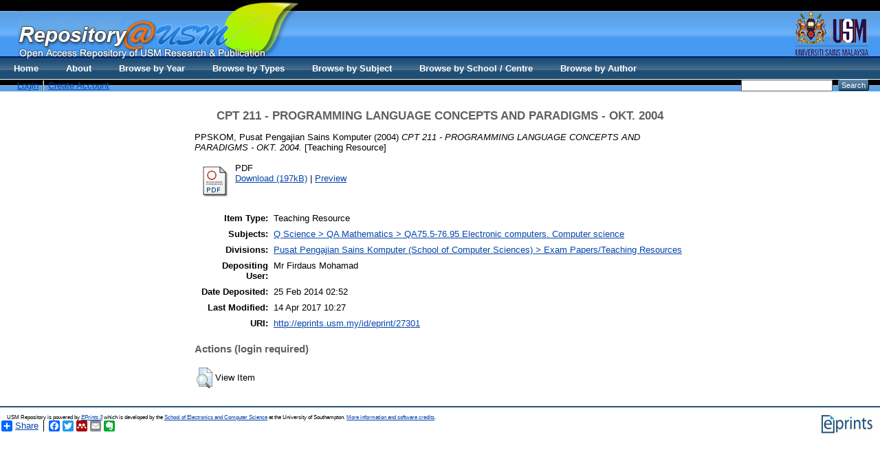

--- FILE ---
content_type: text/html; charset=utf-8
request_url: http://eprints.usm.my/27301/
body_size: 16322
content:
<!DOCTYPE html PUBLIC "-//W3C//DTD XHTML 1.0 Transitional//EN" "http://www.w3.org/TR/xhtml1/DTD/xhtml1-transitional.dtd">
<html xmlns="http://www.w3.org/1999/xhtml">
  <head>
    <title>Welcome to Repository@USM - USM Research and Publication</title>
        
    <script type="text/javascript" src="/javascript/auto.js"><!-- padder --></script>
    <style type="text/css" media="screen">@import url(/style/auto.css);</style>
    <style type="text/css" media="print">@import url(/style/print.css);</style>
    <link rel="icon" href="/favicon.ico" type="image/x-icon" />
    <link rel="shortcut icon" href="/favicon.ico" type="image/x-icon" />
    <link rel="Top" href="http://eprints.usm.my/" />
    <link rel="Search" href="http://eprints.usm.my/cgi/search" />
    <meta name="eprints.eprintid" content="27301" />
<meta name="eprints.rev_number" content="10" />
<meta name="eprints.eprint_status" content="archive" />
<meta name="eprints.userid" content="160" />
<meta name="eprints.dir" content="disk0/00/02/73/01" />
<meta name="eprints.datestamp" content="2014-02-25 02:52:04" />
<meta name="eprints.lastmod" content="2017-04-14 10:27:47" />
<meta name="eprints.status_changed" content="2014-02-25 02:52:04" />
<meta name="eprints.type" content="teaching_resource" />
<meta name="eprints.metadata_visibility" content="show" />
<meta name="eprints.creators_name" content="PPSKOM, Pusat Pengajian Sains Komputer" />
<meta name="eprints.corp_creators" content="Universiti Sains Malaysia" />
<meta name="eprints.title" content="CPT 211 - PROGRAMMING LANGUAGE CONCEPTS AND PARADIGMS 
- OKT. 2004" />
<meta name="eprints.ispublished" content="pub" />
<meta name="eprints.subjects" content="QA75" />
<meta name="eprints.divisions" content="examcs" />
<meta name="eprints.full_text_status" content="public" />
<meta name="eprints.date" content="2004-10" />
<meta name="eprints.citation" content="  PPSKOM, Pusat Pengajian Sains Komputer  (2004) CPT 211 - PROGRAMMING LANGUAGE CONCEPTS AND PARADIGMS - OKT. 2004.  [Teaching Resource]     " />
<meta name="eprints.document_url" content="http://eprints.usm.my/27301/1/CPT211_-_PROGRAMMING_LANGUAGE_CONCEPTS_AND_PARADIGMS.pdf" />
<link rel="schema.DC" href="http://purl.org/DC/elements/1.0/" />
<meta name="DC.relation" content="http://eprints.usm.my/27301/" />
<meta name="DC.title" content="CPT 211 - PROGRAMMING LANGUAGE CONCEPTS AND PARADIGMS 
- OKT. 2004" />
<meta name="DC.creator" content="PPSKOM, Pusat Pengajian Sains Komputer" />
<meta name="DC.subject" content="QA75.5-76.95 Electronic computers. Computer science" />
<meta name="DC.date" content="2004-10" />
<meta name="DC.type" content="Teaching Resource" />
<meta name="DC.type" content="NonPeerReviewed" />
<meta name="DC.format" content="application/pdf" />
<meta name="DC.language" content="en" />
<meta name="DC.identifier" content="http://eprints.usm.my/27301/1/CPT211_-_PROGRAMMING_LANGUAGE_CONCEPTS_AND_PARADIGMS.pdf" />
<meta name="DC.identifier" content="  PPSKOM, Pusat Pengajian Sains Komputer  (2004) CPT 211 - PROGRAMMING LANGUAGE CONCEPTS AND PARADIGMS - OKT. 2004.  [Teaching Resource]     " />
<link rel="alternate" href="http://eprints.usm.my/cgi/export/eprint/27301/HTML/eprints-eprint-27301.html" type="text/html; charset=utf-8" title="HTML Citation" />
<link rel="alternate" href="http://eprints.usm.my/cgi/export/eprint/27301/Text/eprints-eprint-27301.txt" type="text/plain; charset=utf-8" title="ASCII Citation" />
<link rel="alternate" href="http://eprints.usm.my/cgi/export/eprint/27301/ContextObject/eprints-eprint-27301.xml" type="text/xml; charset=utf-8" title="OpenURL ContextObject" />
<link rel="alternate" href="http://eprints.usm.my/cgi/export/eprint/27301/RDFXML/eprints-eprint-27301.rdf" type="application/rdf+xml" title="RDF+XML" />
<link rel="alternate" href="http://eprints.usm.my/cgi/export/eprint/27301/EndNote/eprints-eprint-27301.enw" type="text/plain; charset=utf-8" title="EndNote" />
<link rel="alternate" href="http://eprints.usm.my/cgi/export/eprint/27301/BibTeX/eprints-eprint-27301.bib" type="text/plain" title="BibTeX" />
<link rel="alternate" href="http://eprints.usm.my/cgi/export/eprint/27301/MODS/eprints-eprint-27301.xml" type="text/xml; charset=utf-8" title="MODS" />
<link rel="alternate" href="http://eprints.usm.my/cgi/export/eprint/27301/COinS/eprints-eprint-27301.txt" type="text/plain; charset=utf-8" title="OpenURL ContextObject in Span" />
<link rel="alternate" href="http://eprints.usm.my/cgi/export/eprint/27301/RDFNT/eprints-eprint-27301.nt" type="text/plain" title="RDF+N-Triples" />
<link rel="alternate" href="http://eprints.usm.my/cgi/export/eprint/27301/DIDL/eprints-eprint-27301.xml" type="text/xml; charset=utf-8" title="MPEG-21 DIDL" />
<link rel="alternate" href="http://eprints.usm.my/cgi/export/eprint/27301/XML/eprints-eprint-27301.xml" type="application/vnd.eprints.data+xml; charset=utf-8" title="EP3 XML" />
<link rel="alternate" href="http://eprints.usm.my/cgi/export/eprint/27301/JSON/eprints-eprint-27301.js" type="application/json; charset=utf-8" title="JSON" />
<link rel="alternate" href="http://eprints.usm.my/cgi/export/eprint/27301/DC/eprints-eprint-27301.txt" type="text/plain; charset=utf-8" title="Dublin Core" />
<link rel="alternate" href="http://eprints.usm.my/cgi/export/eprint/27301/Atom/eprints-eprint-27301.xml" type="application/atom+xml;charset=utf-8" title="Atom" />
<link rel="alternate" href="http://eprints.usm.my/cgi/export/eprint/27301/RIS/eprints-eprint-27301.ris" type="text/plain" title="Reference Manager" />
<link rel="alternate" href="http://eprints.usm.my/cgi/export/eprint/27301/RDFN3/eprints-eprint-27301.n3" type="text/n3" title="RDF+N3" />
<link rel="alternate" href="http://eprints.usm.my/cgi/export/eprint/27301/Simple/eprints-eprint-27301.txt" type="text/plain; charset=utf-8" title="Simple Metadata" />
<link rel="alternate" href="http://eprints.usm.my/cgi/export/eprint/27301/Refer/eprints-eprint-27301.refer" type="text/plain" title="Refer" />
<link rel="alternate" href="http://eprints.usm.my/cgi/export/eprint/27301/METS/eprints-eprint-27301.xml" type="text/xml; charset=utf-8" title="METS" />
<link rel="alternate" href="http://eprints.usm.my/cgi/export/eprint/27301/CSV/eprints-eprint-27301.csv" type="text/csv; charset=utf-8" title="Multiline CSV" />
<link rel="Top" href="http://eprints.usm.my/" />
    <link rel="Sword" href="https://eprints.usm.my/sword-app/servicedocument" />
    <link rel="SwordDeposit" href="https://eprints.usm.my/id/contents" />
    <link rel="Search" type="text/html" href="http://eprints.usm.my/cgi/search" />
    <link rel="Search" type="application/opensearchdescription+xml" href="http://eprints.usm.my/cgi/opensearchdescription" title="USM Repository" />
    <script type="text/javascript">
// <![CDATA[
var eprints_http_root = "https:\/\/eprints.usm.my";
var eprints_http_cgiroot = "https:\/\/eprints.usm.my\/cgi";
var eprints_oai_archive_id = "generic.eprints.org";
var eprints_logged_in = false;
// ]]></script>
    <style type="text/css">.ep_logged_in { display: none }</style>
    <link rel="stylesheet" type="text/css" href="/style/auto-3.3.16.css" />
    <script type="text/javascript" src="/javascript/auto-3.3.16.js"><!--padder--></script>
    <!--[if lte IE 6]>
        <link rel="stylesheet" type="text/css" href="/style/ie6.css" />
   <![endif]-->
    <meta name="Generator" content="EPrints 3.3.16" />
    <meta http-equiv="Content-Type" content="text/html; charset=UTF-8" />
    <meta http-equiv="Content-Language" content="en" />
    
    <style type="text/css" media="screen">@import url(/style/nojs.css);</style>
    <script type="text/javascript" src="/javascript/jscss.js"><!-- padder --></script>
  </head>

  <body bgcolor="#ffffff" text="#000000">
    <div class="ep_noprint"><noscript><style type="text/css">@import url(http://eprints.usm.my/style/nojs.css);</style></noscript></div>
    
    
    <div> 
    <table border="0" width="100%" cellspacing="0" cellpadding="0">
    <tr>
      <td width="100%" background="http://eprints.usm.my/images/banner_bg.jpg" height="108" valign="top">
        <table border="0" width="100%" cellspacing="0" cellpadding="0">
          <tr>
            <td width="2%" height="85" valign="top"></td>
            <td width="60%" height="85" valign="top"><img border="0" src="http://eprints.usm.my/images/banner_repository.jpg" width="408" height="85" /></td>
            <td width="38%" height="85" valign="top" align="right"><img border="0" src="http://eprints.usm.my/images/banner_logousm.jpg" width="134" height="85" /></td>
          </tr>
          <tr>

            <td width="100%" height="23" colspan="3">
              <table border="0" width="100%" cellspacing="0" cellpadding="0">
                <tr>
                  <td width="2%"></td>
                  <td width="68%"><ul class="ep_tm_key_tools" id="ep_tm_menu_tools"><li><a href="http://eprints.usm.my/cgi/users/home">Login</a></li><li><a href="/cgi/register">Create Account</a></li></ul></td>

  <ul class="ep_tm_menu"><li><a href="http://eprints.usm.my">Home</a></li><li><a href="http://eprints.usm.my/information.html">About</a></li><li><a href="http://eprints.usm.my/view/year/">Browse by Year</a></li> <li><a href="http://eprints.usm.my/view/type/">Browse by Types</a></li>  <li><a href="http://eprints.usm.my/view/subjects/">Browse by Subject</a></li><li><a href="http://eprints.usm.my/view/divisions/">Browse by School / Centre</a></li><li><a href="http://eprints.usm.my/view/creators/">Browse by Author</a></li></ul>

                  <td width="28%" align="right"> 
        		<form method="get" accept-charset="utf-8" action="http://eprints.usm.my/cgi/search" style="display:inline">
          		   <input class="ep_tm_searchbarbox" accept-charset="utf-8" size="20" type="text" name="q" />
          		   <input class="ep_tm_searchbarbutton" value="Search" type="submit" name="_action_search" />
          		   <input type="hidden" name="_order" value="bytitle" />
          		   <input type="hidden" name="basic_srchtype" value="ALL" />
          		   <input type="hidden" name="_satisfyall" value="ALL" />
        		</form>   
                   </td>
                </tr>
		</table></td></tr></table></td></tr></table></div>

<div align="center">
  
  <table width="720" class="ep_tm_main"><tr><td align="left">
    <h1 class="ep_tm_pagetitle">

CPT 211 - PROGRAMMING LANGUAGE CONCEPTS AND PARADIGMS &#13;
- OKT. 2004

</h1>
    <div class="ep_summary_content"><div class="ep_summary_content_left"></div><div class="ep_summary_content_right"></div><div class="ep_summary_content_top"></div><div class="ep_summary_content_main">

  <p style="margin-bottom: 1em">
    


    <span class="person_name">PPSKOM, Pusat Pengajian Sains Komputer</span>
  

(2004)

<em>CPT 211 - PROGRAMMING LANGUAGE CONCEPTS AND PARADIGMS &#13;
- OKT. 2004.</em>


    [Teaching Resource]
  


  



  </p>

  

  

    
  
    
      
      <table>
        
          <tr>
            <td valign="top" align="right"><a onmouseover="EPJS_ShowPreview( event, 'doc_preview_72012' );" href="http://eprints.usm.my/27301/1/CPT211_-_PROGRAMMING_LANGUAGE_CONCEPTS_AND_PARADIGMS.pdf" onmouseout="EPJS_HidePreview( event, 'doc_preview_72012' );" class="ep_document_link"><img class="ep_doc_icon" alt="[img]" src="http://eprints.usm.my/style/images/fileicons/application_pdf.png" border="0" /></a><div id="doc_preview_72012" class="ep_preview"><table><tr><td><img class="ep_preview_image" alt="" src="http://eprints.usm.my/27301/1.haspreviewThumbnailVersion/CPT211_-_PROGRAMMING_LANGUAGE_CONCEPTS_AND_PARADIGMS.pdf" border="0" /><div class="ep_preview_title">Preview</div></td></tr></table></div></td>
            <td valign="top">
              

<!-- document citation -->


<span class="ep_document_citation">
PDF



</span>

<br />
              <a href="http://eprints.usm.my/27301/1/CPT211_-_PROGRAMMING_LANGUAGE_CONCEPTS_AND_PARADIGMS.pdf">Download (197kB)</a>
              | <a href="http://eprints.usm.my/27301/1.haspreviewThumbnailVersion/CPT211_-_PROGRAMMING_LANGUAGE_CONCEPTS_AND_PARADIGMS.pdf" rel="lightbox[docs] nofollow" title="   PDF &lt;http://eprints.usm.my/27301/1/CPT211_-_PROGRAMMING_LANGUAGE_CONCEPTS_AND_PARADIGMS.pdf&gt;     ">Preview</a>
              
  
              <ul>
              
                
              
                
              
              </ul>
            </td>
          </tr>
        
      </table>
    

  

  

  

  <table style="margin-bottom: 1em; margin-top: 1em;" cellpadding="3">
    <tr>
      <th align="right">Item Type:</th>
      <td>
        Teaching Resource
        
        
        
      </td>
    </tr>
    
    
      
    
      
    
      
    
      
        <tr>
          <th align="right">Subjects:</th>
          <td valign="top"><a href="http://eprints.usm.my/view/subjects/QA75.html">Q Science &gt; QA Mathematics &gt; QA75.5-76.95 Electronic computers. Computer science</a></td>
        </tr>
      
    
      
        <tr>
          <th align="right">Divisions:</th>
          <td valign="top"><a href="http://eprints.usm.my/view/divisions/examcs/">Pusat Pengajian Sains Komputer (School of Computer Sciences) &gt; Exam Papers/Teaching Resources</a></td>
        </tr>
      
    
      
    
      
        <tr>
          <th align="right">Depositing User:</th>
          <td valign="top">

<span class="ep_name_citation"><span class="person_name">Mr Firdaus  Mohamad</span></span>

</td>
        </tr>
      
    
      
        <tr>
          <th align="right">Date Deposited:</th>
          <td valign="top">25 Feb 2014 02:52</td>
        </tr>
      
    
      
        <tr>
          <th align="right">Last Modified:</th>
          <td valign="top">14 Apr 2017 10:27</td>
        </tr>
      
    
    <tr>
      <th align="right">URI:</th>
      <td valign="top"><a href="http://eprints.usm.my/id/eprint/27301">http://eprints.usm.my/id/eprint/27301</a></td>
    </tr>
  </table>

  
  

  
    <h3>Actions (login required)</h3>
    <table class="ep_summary_page_actions">
    
      <tr>
        <td><a href="/cgi/users/home?screen=EPrint%3A%3AView&amp;eprintid=27301"><img src="/style/images/action_view.png" title="View Item" alt="View Item" class="ep_form_action_icon" /></a></td>
        <td>View Item</td>
      </tr>
    
    </table>
  

</div><div class="ep_summary_content_bottom"></div><div class="ep_summary_content_after"></div></div>
  </td></tr></table>
</div>


<div class="ep_tm_footer ep_noprint">
  <hr noshade="noshade" class="ep_ruler" />
  <hr class="ep_tm_last" />
  <div style="float: right; margin-left: 1em"><a href="http://eprints.org/software/"><img src="/images/eprintslogo.gif" border="0" /></a></div>
  <div style="font-size: 80%;">
    <div>USM Repository is powered by <em><a href="http://eprints.org/software/">EPrints 3</a></em> which is developed by the <a href="http://www.ecs.soton.ac.uk/">School of Electronics and Computer Science</a> at the University of Southampton. <a href="/eprints/">More information and software credits</a>.</div>
  </div>
</div>

<script src="//static.getclicky.com/js" type="text/javascript">// <!-- No script --></script>
<script type="text/javascript">try{ clicky.init(66452380); }catch(e){}</script>
<noscript><p><img alt="Clicky" width="1" height="1" src="//in.getclicky.com/66452380ns.gif" /></p></noscript>

<script>
  (function(i,s,o,g,r,a,m){i['GoogleAnalyticsObject']=r;i[r]=i[r]||function(){
  (i[r].q=i[r].q||[]).push(arguments)},i[r].l=1*new Date();a=s.createElement(o),
  m=s.getElementsByTagName(o)[0];a.async=1;a.src=g;m.parentNode.insertBefore(a,m)
  })(window,document,'script','//www.google-analytics.com/analytics.js','ga');

  ga('create', 'UA-20405776-6', 'usm.my');
  ga('send', 'pageview');
</script>

<!-- AddToAny BEGIN -->
<div class="a2a_kit a2a_default_style">
<a class="a2a_dd" href="http://www.addtoany.com/share_save">Share</a>
<span class="a2a_divider"></span>
<a class="a2a_button_facebook"></a>
<a class="a2a_button_twitter"></a>
<a class="a2a_button_google_plus"></a>
<a class="a2a_button_mendeley"></a>
<a class="a2a_button_email"></a>
<a class="a2a_button_evernote"></a>
</div>
<script type="text/javascript" src="//static.addtoany.com/menu/page.js">// <!-- No script --></script>
<!-- AddToAny END -->

  </body>
</html>